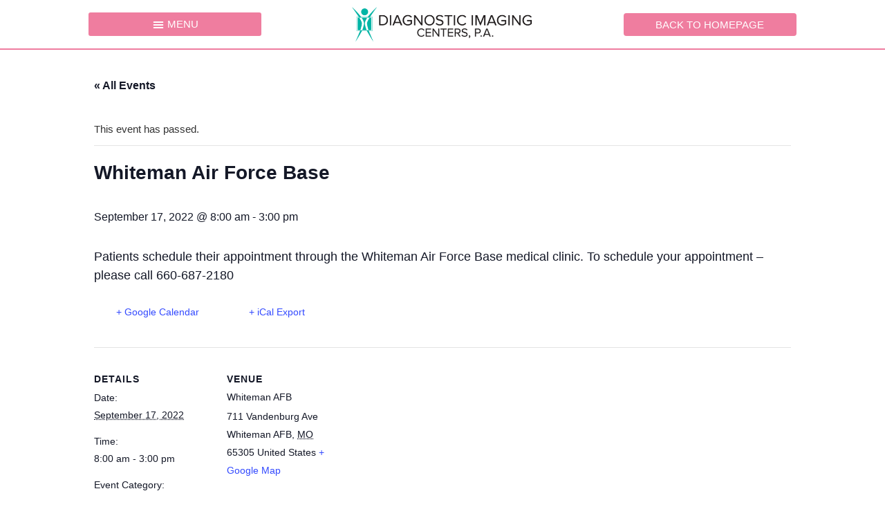

--- FILE ---
content_type: text/html; charset=UTF-8
request_url: https://mobile3dkc.com/event/whiteman-air-force-base-3/
body_size: 13446
content:
<!doctype html>
<html lang="en-US">
<head>
	<meta charset="UTF-8">
	<meta name="viewport" content="width=device-width, initial-scale=1">
	<link rel="profile" href="https://gmpg.org/xfn/11">
	<title>Whiteman Air Force Base &#8211; Mobile 3D Mammography</title>
<link rel='stylesheet' id='tribe-common-skeleton-style-css' href='https://mobile3dkc.com/wp-content/plugins/the-events-calendar/common/src/resources/css/common-skeleton.min.css?ver=4.13.3' media='all'/>
<link rel='stylesheet' id='tribe-events-views-v2-bootstrap-datepicker-styles-css' href='https://mobile3dkc.com/wp-content/plugins/the-events-calendar/vendor/bootstrap-datepicker/css/bootstrap-datepicker.standalone.min.css?ver=5.7.0' media='all'/>
<link rel='stylesheet' id='tribe-tooltipster-css-css' href='https://mobile3dkc.com/wp-content/plugins/the-events-calendar/common/vendor/tooltipster/tooltipster.bundle.min.css?ver=4.13.3' media='all'/>
<link rel='stylesheet' id='tribe-events-views-v2-skeleton-css' href='https://mobile3dkc.com/wp-content/plugins/the-events-calendar/src/resources/css/views-skeleton.min.css?ver=5.7.0' media='all'/>
<link rel='stylesheet' id='tribe-common-full-style-css' href='https://mobile3dkc.com/wp-content/plugins/the-events-calendar/common/src/resources/css/common-full.min.css?ver=4.13.3' media='all'/>
<link rel='stylesheet' id='tribe-events-views-v2-full-css' href='https://mobile3dkc.com/wp-content/plugins/the-events-calendar/src/resources/css/views-full.min.css?ver=5.7.0' media='all'/>
<meta name='robots' content='max-image-preview:large'/>
<link rel="alternate" type="text/calendar" title="Mobile 3D Mammography &raquo; iCal Feed" href="https://mobile3dkc.com/events/?ical=1"/>
<link rel="alternate" title="oEmbed (JSON)" type="application/json+oembed" href="https://mobile3dkc.com/wp-json/oembed/1.0/embed?url=https%3A%2F%2Fmobile3dkc.com%2Fevent%2Fwhiteman-air-force-base-3%2F"/>
<link rel="alternate" title="oEmbed (XML)" type="text/xml+oembed" href="https://mobile3dkc.com/wp-json/oembed/1.0/embed?url=https%3A%2F%2Fmobile3dkc.com%2Fevent%2Fwhiteman-air-force-base-3%2F&#038;format=xml"/>
<style id='wp-img-auto-sizes-contain-inline-css'>img:is([sizes=auto i],[sizes^="auto," i]){contain-intrinsic-size:3000px 1500px}</style>
<link rel='stylesheet' id='tribe-events-v2-single-skeleton-css' href='https://mobile3dkc.com/wp-content/plugins/the-events-calendar/src/resources/css/tribe-events-single-skeleton.min.css?ver=5.7.0' media='all'/>
<link rel='stylesheet' id='tribe-events-v2-single-skeleton-full-css' href='https://mobile3dkc.com/wp-content/plugins/the-events-calendar/src/resources/css/tribe-events-single-full.min.css?ver=5.7.0' media='all'/>
<style id='wp-emoji-styles-inline-css'>img.wp-smiley,img.emoji{display:inline!important;border:none!important;box-shadow:none!important;height:1em!important;width:1em!important;margin:0 .07em!important;vertical-align:-.1em!important;background:none!important;padding:0!important}</style>
<link rel='stylesheet' id='wp-block-library-css' href='https://mobile3dkc.com/wp-includes/css/dist/block-library/style.min.css?ver=6.9' media='all'/>
<style id='global-styles-inline-css'>:root{--wp--preset--aspect-ratio--square:1;--wp--preset--aspect-ratio--4-3: 4/3;--wp--preset--aspect-ratio--3-4: 3/4;--wp--preset--aspect-ratio--3-2: 3/2;--wp--preset--aspect-ratio--2-3: 2/3;--wp--preset--aspect-ratio--16-9: 16/9;--wp--preset--aspect-ratio--9-16: 9/16;--wp--preset--color--black:#000;--wp--preset--color--cyan-bluish-gray:#abb8c3;--wp--preset--color--white:#fff;--wp--preset--color--pale-pink:#f78da7;--wp--preset--color--vivid-red:#cf2e2e;--wp--preset--color--luminous-vivid-orange:#ff6900;--wp--preset--color--luminous-vivid-amber:#fcb900;--wp--preset--color--light-green-cyan:#7bdcb5;--wp--preset--color--vivid-green-cyan:#00d084;--wp--preset--color--pale-cyan-blue:#8ed1fc;--wp--preset--color--vivid-cyan-blue:#0693e3;--wp--preset--color--vivid-purple:#9b51e0;--wp--preset--gradient--vivid-cyan-blue-to-vivid-purple:linear-gradient(135deg,#0693e3 0%,#9b51e0 100%);--wp--preset--gradient--light-green-cyan-to-vivid-green-cyan:linear-gradient(135deg,#7adcb4 0%,#00d082 100%);--wp--preset--gradient--luminous-vivid-amber-to-luminous-vivid-orange:linear-gradient(135deg,#fcb900 0%,#ff6900 100%);--wp--preset--gradient--luminous-vivid-orange-to-vivid-red:linear-gradient(135deg,#ff6900 0%,#cf2e2e 100%);--wp--preset--gradient--very-light-gray-to-cyan-bluish-gray:linear-gradient(135deg,#eee 0%,#a9b8c3 100%);--wp--preset--gradient--cool-to-warm-spectrum:linear-gradient(135deg,#4aeadc 0%,#9778d1 20%,#cf2aba 40%,#ee2c82 60%,#fb6962 80%,#fef84c 100%);--wp--preset--gradient--blush-light-purple:linear-gradient(135deg,#ffceec 0%,#9896f0 100%);--wp--preset--gradient--blush-bordeaux:linear-gradient(135deg,#fecda5 0%,#fe2d2d 50%,#6b003e 100%);--wp--preset--gradient--luminous-dusk:linear-gradient(135deg,#ffcb70 0%,#c751c0 50%,#4158d0 100%);--wp--preset--gradient--pale-ocean:linear-gradient(135deg,#fff5cb 0%,#b6e3d4 50%,#33a7b5 100%);--wp--preset--gradient--electric-grass:linear-gradient(135deg,#caf880 0%,#71ce7e 100%);--wp--preset--gradient--midnight:linear-gradient(135deg,#020381 0%,#2874fc 100%);--wp--preset--font-size--small:13px;--wp--preset--font-size--medium:20px;--wp--preset--font-size--large:36px;--wp--preset--font-size--x-large:42px;--wp--preset--spacing--20:.44rem;--wp--preset--spacing--30:.67rem;--wp--preset--spacing--40:1rem;--wp--preset--spacing--50:1.5rem;--wp--preset--spacing--60:2.25rem;--wp--preset--spacing--70:3.38rem;--wp--preset--spacing--80:5.06rem;--wp--preset--shadow--natural:6px 6px 9px rgba(0,0,0,.2);--wp--preset--shadow--deep:12px 12px 50px rgba(0,0,0,.4);--wp--preset--shadow--sharp:6px 6px 0 rgba(0,0,0,.2);--wp--preset--shadow--outlined:6px 6px 0 -3px #fff , 6px 6px #000;--wp--preset--shadow--crisp:6px 6px 0 #000}:where(.is-layout-flex){gap:.5em}:where(.is-layout-grid){gap:.5em}body .is-layout-flex{display:flex}.is-layout-flex{flex-wrap:wrap;align-items:center}.is-layout-flex > :is(*, div){margin:0}body .is-layout-grid{display:grid}.is-layout-grid > :is(*, div){margin:0}:where(.wp-block-columns.is-layout-flex){gap:2em}:where(.wp-block-columns.is-layout-grid){gap:2em}:where(.wp-block-post-template.is-layout-flex){gap:1.25em}:where(.wp-block-post-template.is-layout-grid){gap:1.25em}.has-black-color{color:var(--wp--preset--color--black)!important}.has-cyan-bluish-gray-color{color:var(--wp--preset--color--cyan-bluish-gray)!important}.has-white-color{color:var(--wp--preset--color--white)!important}.has-pale-pink-color{color:var(--wp--preset--color--pale-pink)!important}.has-vivid-red-color{color:var(--wp--preset--color--vivid-red)!important}.has-luminous-vivid-orange-color{color:var(--wp--preset--color--luminous-vivid-orange)!important}.has-luminous-vivid-amber-color{color:var(--wp--preset--color--luminous-vivid-amber)!important}.has-light-green-cyan-color{color:var(--wp--preset--color--light-green-cyan)!important}.has-vivid-green-cyan-color{color:var(--wp--preset--color--vivid-green-cyan)!important}.has-pale-cyan-blue-color{color:var(--wp--preset--color--pale-cyan-blue)!important}.has-vivid-cyan-blue-color{color:var(--wp--preset--color--vivid-cyan-blue)!important}.has-vivid-purple-color{color:var(--wp--preset--color--vivid-purple)!important}.has-black-background-color{background-color:var(--wp--preset--color--black)!important}.has-cyan-bluish-gray-background-color{background-color:var(--wp--preset--color--cyan-bluish-gray)!important}.has-white-background-color{background-color:var(--wp--preset--color--white)!important}.has-pale-pink-background-color{background-color:var(--wp--preset--color--pale-pink)!important}.has-vivid-red-background-color{background-color:var(--wp--preset--color--vivid-red)!important}.has-luminous-vivid-orange-background-color{background-color:var(--wp--preset--color--luminous-vivid-orange)!important}.has-luminous-vivid-amber-background-color{background-color:var(--wp--preset--color--luminous-vivid-amber)!important}.has-light-green-cyan-background-color{background-color:var(--wp--preset--color--light-green-cyan)!important}.has-vivid-green-cyan-background-color{background-color:var(--wp--preset--color--vivid-green-cyan)!important}.has-pale-cyan-blue-background-color{background-color:var(--wp--preset--color--pale-cyan-blue)!important}.has-vivid-cyan-blue-background-color{background-color:var(--wp--preset--color--vivid-cyan-blue)!important}.has-vivid-purple-background-color{background-color:var(--wp--preset--color--vivid-purple)!important}.has-black-border-color{border-color:var(--wp--preset--color--black)!important}.has-cyan-bluish-gray-border-color{border-color:var(--wp--preset--color--cyan-bluish-gray)!important}.has-white-border-color{border-color:var(--wp--preset--color--white)!important}.has-pale-pink-border-color{border-color:var(--wp--preset--color--pale-pink)!important}.has-vivid-red-border-color{border-color:var(--wp--preset--color--vivid-red)!important}.has-luminous-vivid-orange-border-color{border-color:var(--wp--preset--color--luminous-vivid-orange)!important}.has-luminous-vivid-amber-border-color{border-color:var(--wp--preset--color--luminous-vivid-amber)!important}.has-light-green-cyan-border-color{border-color:var(--wp--preset--color--light-green-cyan)!important}.has-vivid-green-cyan-border-color{border-color:var(--wp--preset--color--vivid-green-cyan)!important}.has-pale-cyan-blue-border-color{border-color:var(--wp--preset--color--pale-cyan-blue)!important}.has-vivid-cyan-blue-border-color{border-color:var(--wp--preset--color--vivid-cyan-blue)!important}.has-vivid-purple-border-color{border-color:var(--wp--preset--color--vivid-purple)!important}.has-vivid-cyan-blue-to-vivid-purple-gradient-background{background:var(--wp--preset--gradient--vivid-cyan-blue-to-vivid-purple)!important}.has-light-green-cyan-to-vivid-green-cyan-gradient-background{background:var(--wp--preset--gradient--light-green-cyan-to-vivid-green-cyan)!important}.has-luminous-vivid-amber-to-luminous-vivid-orange-gradient-background{background:var(--wp--preset--gradient--luminous-vivid-amber-to-luminous-vivid-orange)!important}.has-luminous-vivid-orange-to-vivid-red-gradient-background{background:var(--wp--preset--gradient--luminous-vivid-orange-to-vivid-red)!important}.has-very-light-gray-to-cyan-bluish-gray-gradient-background{background:var(--wp--preset--gradient--very-light-gray-to-cyan-bluish-gray)!important}.has-cool-to-warm-spectrum-gradient-background{background:var(--wp--preset--gradient--cool-to-warm-spectrum)!important}.has-blush-light-purple-gradient-background{background:var(--wp--preset--gradient--blush-light-purple)!important}.has-blush-bordeaux-gradient-background{background:var(--wp--preset--gradient--blush-bordeaux)!important}.has-luminous-dusk-gradient-background{background:var(--wp--preset--gradient--luminous-dusk)!important}.has-pale-ocean-gradient-background{background:var(--wp--preset--gradient--pale-ocean)!important}.has-electric-grass-gradient-background{background:var(--wp--preset--gradient--electric-grass)!important}.has-midnight-gradient-background{background:var(--wp--preset--gradient--midnight)!important}.has-small-font-size{font-size:var(--wp--preset--font-size--small)!important}.has-medium-font-size{font-size:var(--wp--preset--font-size--medium)!important}.has-large-font-size{font-size:var(--wp--preset--font-size--large)!important}.has-x-large-font-size{font-size:var(--wp--preset--font-size--x-large)!important}</style>

<style id='classic-theme-styles-inline-css'>.wp-block-button__link{color:#fff;background-color:#32373c;border-radius:9999px;box-shadow:none;text-decoration:none;padding:calc(.667em + 2px) calc(1.333em + 2px);font-size:1.125em}.wp-block-file__button{background:#32373c;color:#fff;text-decoration:none}</style>
<link rel='stylesheet' id='hello-elementor-css' href='https://mobile3dkc.com/wp-content/themes/hello-elementor/style.min.css?ver=3.1.1' media='all'/>
<link rel='stylesheet' id='hello-elementor-theme-style-css' href='https://mobile3dkc.com/wp-content/themes/hello-elementor/theme.min.css?ver=3.1.1' media='all'/>
<link rel='stylesheet' id='hello-elementor-header-footer-css' href='https://mobile3dkc.com/wp-content/themes/hello-elementor/header-footer.min.css?ver=3.1.1' media='all'/>
<link rel='stylesheet' id='elementor-icons-css' href='https://mobile3dkc.com/wp-content/plugins/elementor/assets/lib/eicons/css/elementor-icons.min.css?ver=5.30.0' media='all'/>
<link rel='stylesheet' id='elementor-frontend-css' href='https://mobile3dkc.com/wp-content/plugins/elementor/assets/css/frontend.min.css?ver=3.23.4' media='all'/>
<link rel='stylesheet' id='swiper-css' href='https://mobile3dkc.com/wp-content/plugins/elementor/assets/lib/swiper/v8/css/swiper.min.css?ver=8.4.5' media='all'/>
<link rel='stylesheet' id='elementor-post-20-css' href='https://mobile3dkc.com/wp-content/uploads/elementor/css/post-20.css?ver=1724276467' media='all'/>
<link rel='stylesheet' id='elementor-pro-css' href='https://mobile3dkc.com/wp-content/plugins/elementor-pro/assets/css/frontend.min.css?ver=3.23.2' media='all'/>
<link rel='stylesheet' id='elementor-post-19-css' href='https://mobile3dkc.com/wp-content/uploads/elementor/css/post-19.css?ver=1724276467' media='all'/>
<link rel='stylesheet' id='elementor-post-52-css' href='https://mobile3dkc.com/wp-content/uploads/elementor/css/post-52.css?ver=1724276467' media='all'/>
<link rel='stylesheet' id='mobile3dkc-css' href='https://mobile3dkc.com/wp-content/themes/mobile3dkc-theme/style.css?ver=1769046039' media='all'/>
<link rel='stylesheet' id='elementor-icons-shared-0-css' href='https://mobile3dkc.com/wp-content/plugins/elementor/assets/lib/font-awesome/css/fontawesome.min.css?ver=5.15.3' media='all'/>
<link rel='stylesheet' id='elementor-icons-fa-brands-css' href='https://mobile3dkc.com/wp-content/plugins/elementor/assets/lib/font-awesome/css/brands.min.css?ver=5.15.3' media='all'/>
<script src="https://mobile3dkc.com/wp-includes/js/jquery/jquery.min.js?ver=3.7.1" id="jquery-core-js"></script>
<script src="https://mobile3dkc.com/wp-includes/js/jquery/jquery-migrate.min.js?ver=3.4.1" id="jquery-migrate-js"></script>
<script src="https://mobile3dkc.com/wp-content/plugins/the-events-calendar/common/src/resources/js/tribe-common.min.js?ver=4.13.3" id="tribe-common-js"></script>
<script src="https://mobile3dkc.com/wp-content/plugins/the-events-calendar/src/resources/js/views/breakpoints.js?ver=5.7.0" id="tribe-events-views-v2-breakpoints-js"></script>
<link rel="https://api.w.org/" href="https://mobile3dkc.com/wp-json/"/><meta name="generator" content="WordPress 6.9"/>
<link rel="canonical" href="https://mobile3dkc.com/event/whiteman-air-force-base-3/"/>
<link rel='shortlink' href='https://mobile3dkc.com/?p=1262'/>
<meta name="tec-api-version" content="v1"><meta name="tec-api-origin" content="https://mobile3dkc.com"><link rel="https://theeventscalendar.com/" href="https://mobile3dkc.com/wp-json/tribe/events/v1/events/1262"/><meta name="generator" content="Elementor 3.23.4; features: additional_custom_breakpoints, e_lazyload; settings: css_print_method-external, google_font-enabled, font_display-auto">
			<style>.e-con.e-parent:nth-of-type(n+4):not(.e-lazyloaded):not(.e-no-lazyload),
				.e-con.e-parent:nth-of-type(n+4):not(.e-lazyloaded):not(.e-no-lazyload) * {background-image:none!important}@media screen and (max-height:1024px){.e-con.e-parent:nth-of-type(n+3):not(.e-lazyloaded):not(.e-no-lazyload),
					.e-con.e-parent:nth-of-type(n+3):not(.e-lazyloaded):not(.e-no-lazyload) * {background-image:none!important}}@media screen and (max-height:640px){.e-con.e-parent:nth-of-type(n+2):not(.e-lazyloaded):not(.e-no-lazyload),
					.e-con.e-parent:nth-of-type(n+2):not(.e-lazyloaded):not(.e-no-lazyload) * {background-image:none!important}}</style>
			<script type="application/ld+json">
[{"@context":"http://schema.org","@type":"Event","name":"Whiteman Air Force Base","description":"&lt;p&gt;Patients schedule their appointment through the Whiteman Air Force Base medical clinic. To schedule your appointment - please call 660-687-2180&lt;/p&gt;\\n","url":"https://mobile3dkc.com/event/whiteman-air-force-base-3/","startDate":"2022-09-17T08:00:00-05:00","endDate":"2022-09-17T15:00:00-05:00","location":{"@type":"Place","name":"Whiteman AFB","description":"","url":"","address":{"@type":"PostalAddress","streetAddress":"711 Vandenburg Ave","addressLocality":"Whiteman AFB","addressRegion":"MO","postalCode":"65305","addressCountry":"United States"},"telephone":"","sameAs":""},"performer":"Organization"}]
</script><link rel="icon" href="https://mobile3dkc.com/wp-content/uploads/2021/04/favicon-150x150.png" sizes="32x32"/>
<link rel="icon" href="https://mobile3dkc.com/wp-content/uploads/2021/04/favicon-300x300.png" sizes="192x192"/>
<link rel="apple-touch-icon" href="https://mobile3dkc.com/wp-content/uploads/2021/04/favicon-300x300.png"/>
<meta name="msapplication-TileImage" content="https://mobile3dkc.com/wp-content/uploads/2021/04/favicon-300x300.png"/>
<style id="wpforms-css-vars-root">:root{--wpforms-field-border-radius:3px;--wpforms-field-border-style:solid;--wpforms-field-border-size:1px;--wpforms-field-background-color:#fff;--wpforms-field-border-color:rgba(0,0,0,.25);--wpforms-field-border-color-spare:rgba(0,0,0,.25);--wpforms-field-text-color:rgba(0,0,0,.7);--wpforms-field-menu-color:#fff;--wpforms-label-color:rgba(0,0,0,.85);--wpforms-label-sublabel-color:rgba(0,0,0,.55);--wpforms-label-error-color:#d63637;--wpforms-button-border-radius:3px;--wpforms-button-border-style:none;--wpforms-button-border-size:1px;--wpforms-button-background-color:#066aab;--wpforms-button-border-color:#066aab;--wpforms-button-text-color:#fff;--wpforms-page-break-color:#066aab;--wpforms-background-image:none;--wpforms-background-position:center center;--wpforms-background-repeat:no-repeat;--wpforms-background-size:cover;--wpforms-background-width:100px;--wpforms-background-height:100px;--wpforms-background-color:rgba(0,0,0,0);--wpforms-background-url:none;--wpforms-container-padding:0;--wpforms-container-border-style:none;--wpforms-container-border-width:1px;--wpforms-container-border-color:#000;--wpforms-container-border-radius:3px;--wpforms-field-size-input-height:43px;--wpforms-field-size-input-spacing:15px;--wpforms-field-size-font-size:16px;--wpforms-field-size-line-height:19px;--wpforms-field-size-padding-h:14px;--wpforms-field-size-checkbox-size:16px;--wpforms-field-size-sublabel-spacing:5px;--wpforms-field-size-icon-size:1;--wpforms-label-size-font-size:16px;--wpforms-label-size-line-height:19px;--wpforms-label-size-sublabel-font-size:14px;--wpforms-label-size-sublabel-line-height:17px;--wpforms-button-size-font-size:17px;--wpforms-button-size-height:41px;--wpforms-button-size-padding-h:15px;--wpforms-button-size-margin-top:10px;--wpforms-container-shadow-size-box-shadow:none}</style></head>
<body class="wp-singular tribe_events-template-default single single-tribe_events postid-1262 wp-custom-logo wp-theme-hello-elementor wp-child-theme-mobile3dkc-theme tribe-events-page-template tribe-no-js tribe-filter-live elementor-default elementor-kit-20">


<a class="skip-link screen-reader-text" href="#content">Skip to content</a>

		<div data-elementor-type="header" data-elementor-id="19" class="elementor elementor-19 elementor-location-header" data-elementor-post-type="elementor_library">
					<section class="elementor-section elementor-top-section elementor-element elementor-element-8b315f4 elementor-section-content-middle elementor-section-boxed elementor-section-height-default elementor-section-height-default" data-id="8b315f4" data-element_type="section" id="masthead" data-settings="{&quot;background_background&quot;:&quot;classic&quot;,&quot;sticky&quot;:&quot;top&quot;,&quot;sticky_on&quot;:[&quot;desktop&quot;,&quot;tablet&quot;],&quot;sticky_effects_offset&quot;:1,&quot;sticky_offset&quot;:0}">
						<div class="elementor-container elementor-column-gap-default">
					<div class="elementor-column elementor-col-33 elementor-top-column elementor-element elementor-element-2bc47e2" data-id="2bc47e2" data-element_type="column">
			<div class="elementor-widget-wrap elementor-element-populated">
						<div class="elementor-element elementor-element-1e6fc67 elementor-nav-menu__text-align-aside elementor-nav-menu--toggle elementor-nav-menu--burger elementor-widget elementor-widget-nav-menu" data-id="1e6fc67" data-element_type="widget" id="main-nav" data-settings="{&quot;layout&quot;:&quot;dropdown&quot;,&quot;submenu_icon&quot;:{&quot;value&quot;:&quot;&lt;i class=\&quot;\&quot;&gt;&lt;\/i&gt;&quot;,&quot;library&quot;:&quot;&quot;},&quot;toggle&quot;:&quot;burger&quot;}" data-widget_type="nav-menu.default">
				<div class="elementor-widget-container">
					<div class="elementor-menu-toggle" role="button" tabindex="0" aria-label="Menu Toggle" aria-expanded="false">
			<i aria-hidden="true" role="presentation" class="elementor-menu-toggle__icon--open eicon-menu-bar"></i><i aria-hidden="true" role="presentation" class="elementor-menu-toggle__icon--close eicon-close"></i>			<span class="elementor-screen-only">Menu</span>
		</div>
					<nav class="elementor-nav-menu--dropdown elementor-nav-menu__container" aria-hidden="true">
				<ul id="menu-2-1e6fc67" class="elementor-nav-menu"><li class="menu-item menu-item-type-post_type menu-item-object-page menu-item-33"><a href="https://mobile3dkc.com/book-the-mobile-coach/" class="elementor-item" tabindex="-1">Book the Mobile Coach</a></li>
<li class="menu-item menu-item-type-post_type menu-item-object-page menu-item-34"><a href="https://mobile3dkc.com/schedule-your-mammogram/" class="elementor-item" tabindex="-1">Schedule Your Mammogram</a></li>
<li class="menu-item menu-item-type-post_type menu-item-object-page menu-item-35"><a href="https://mobile3dkc.com/calendar/" class="elementor-item" tabindex="-1">Check Our Calendar</a></li>
<li class="menu-item menu-item-type-post_type menu-item-object-page menu-item-36"><a href="https://mobile3dkc.com/faqs-and-forms/" class="elementor-item" tabindex="-1">View FAQs and Forms</a></li>
<li class="menu-item menu-item-type-post_type menu-item-object-page menu-item-37"><a href="https://mobile3dkc.com/see-more-of-us/" class="elementor-item" tabindex="-1">See More of Us!</a></li>
</ul>			</nav>
				</div>
				</div>
					</div>
		</div>
				<div class="elementor-column elementor-col-33 elementor-top-column elementor-element elementor-element-2fc41b1" data-id="2fc41b1" data-element_type="column">
			<div class="elementor-widget-wrap elementor-element-populated">
						<div class="elementor-element elementor-element-b979a92 elementor-widget elementor-widget-theme-site-logo elementor-widget-image" data-id="b979a92" data-element_type="widget" data-widget_type="theme-site-logo.default">
				<div class="elementor-widget-container">
									<a href="https://mobile3dkc.com">
			<img width="518" height="94" src="https://mobile3dkc.com/wp-content/uploads/2021/04/Diagnostic-Imaging.png" class="attachment-full size-full wp-image-25" alt="Diagnostic Imaging Centers PA logo" srcset="https://mobile3dkc.com/wp-content/uploads/2021/04/Diagnostic-Imaging.png 518w, https://mobile3dkc.com/wp-content/uploads/2021/04/Diagnostic-Imaging-300x54.png 300w" sizes="(max-width: 518px) 100vw, 518px"/>				</a>
									</div>
				</div>
					</div>
		</div>
				<div class="elementor-column elementor-col-33 elementor-top-column elementor-element elementor-element-6ce79cd" data-id="6ce79cd" data-element_type="column">
			<div class="elementor-widget-wrap elementor-element-populated">
						<div class="elementor-element elementor-element-a70ef64 elementor-align-center elementor-widget elementor-widget-button" data-id="a70ef64" data-element_type="widget" data-widget_type="button.default">
				<div class="elementor-widget-container">
					<div class="elementor-button-wrapper">
			<a class="elementor-button elementor-button-link elementor-size-sm" href="https://www.dic-kc.com/">
						<span class="elementor-button-content-wrapper">
									<span class="elementor-button-text">Back to Homepage</span>
					</span>
					</a>
		</div>
				</div>
				</div>
					</div>
		</div>
					</div>
		</section>
				</div>
		<main id="tribe-events-pg-template" class="tribe-events-pg-template"><div class="tribe-events-before-html"></div><span class="tribe-events-ajax-loading"><img class="tribe-events-spinner-medium" src="https://mobile3dkc.com/wp-content/plugins/the-events-calendar/src/resources/images/tribe-loading.gif" alt="Loading Events"/></span>
<div id="tribe-events-content" class="tribe-events-single">

	<p class="tribe-events-back">
		<a href="https://mobile3dkc.com/calendar/"> &laquo; All Events</a>
	</p>

	<!-- Notices -->
	<div class="tribe-events-notices"><ul><li>This event has passed.</li></ul></div>
	<h1 class="tribe-events-single-event-title">Whiteman Air Force Base</h1>
	<div class="tribe-events-schedule tribe-clearfix">
		<h2><span class="tribe-event-date-start">September 17, 2022 @ 8:00 am</span> - <span class="tribe-event-time">3:00 pm</span></h2>			</div>

	<!-- Event header -->
	<div id="tribe-events-header" data-title="Whiteman Air Force Base &#8211; Mobile 3D Mammography" data-viewtitle="Whiteman Air Force Base">
		<!-- Navigation -->
		<nav class="tribe-events-nav-pagination" aria-label="Event Navigation">
			<ul class="tribe-events-sub-nav">
				<li class="tribe-events-nav-previous"><a href="https://mobile3dkc.com/event/cerner-private-8/"><span>&laquo;</span> Cerner (private)</a></li>
				<li class="tribe-events-nav-next"><a href="https://mobile3dkc.com/event/baldwin-city-recreation/">Baldwin City Recreation <span>&raquo;</span></a></li>
			</ul>
			<!-- .tribe-events-sub-nav -->
		</nav>
	</div>
	<!-- #tribe-events-header -->

			<div id="post-1262" class="post-1262 tribe_events type-tribe_events status-publish hentry tribe_events_cat-public cat_public">
			<!-- Event featured image, but exclude link -->
			
			<!-- Event content -->
						<div class="tribe-events-single-event-description tribe-events-content">
				<p>Patients schedule their appointment through the Whiteman Air Force Base medical clinic. To schedule your appointment &#8211; please call 660-687-2180</p>
			</div>
			<!-- .tribe-events-single-event-description -->
			<div class="tribe-events-cal-links"><a class="tribe-events-gcal tribe-events-button" href="https://www.google.com/calendar/event?action=TEMPLATE&#038;text=Whiteman+Air+Force+Base&#038;dates=20220917T080000/20220917T150000&#038;details=Patients+schedule+their+appointment+through+the+Whiteman+Air+Force+Base+medical+clinic.+To+schedule+your+appointment+%26%238211%3B+please+call+660-687-2180+%0A&#038;location=Whiteman+AFB%2C+711+Vandenburg+Ave%2C+Whiteman+AFB%2C+MO%2C+65305%2C+United+States&#038;trp=false&#038;sprop=website:https://mobile3dkc.com&#038;ctz=America%2FChicago" title="Add to Google Calendar">+ Google Calendar</a><a class="tribe-events-ical tribe-events-button" href="https://mobile3dkc.com/event/whiteman-air-force-base-3/?ical=1" title="Download .ics file">+ iCal Export</a></div><!-- .tribe-events-cal-links -->
			<!-- Event meta -->
						
	<div class="tribe-events-single-section tribe-events-event-meta primary tribe-clearfix">


<div class="tribe-events-meta-group tribe-events-meta-group-details">
	<h2 class="tribe-events-single-section-title"> Details </h2>
	<dl>

		
			<dt class="tribe-events-start-date-label"> Date: </dt>
			<dd>
				<abbr class="tribe-events-abbr tribe-events-start-date published dtstart" title="2022-09-17"> September 17, 2022 </abbr>
			</dd>

			<dt class="tribe-events-start-time-label"> Time: </dt>
			<dd>
				<div class="tribe-events-abbr tribe-events-start-time published dtstart" title="2022-09-17">
					8:00 am - 3:00 pm									</div>
			</dd>

		
		
		<dt class="tribe-events-event-categories-label">Event Category:</dt> <dd class="tribe-events-event-categories"><a href="https://mobile3dkc.com/events/category/public/" rel="tag">Public</a></dd>
		
		
			</dl>
</div>

<div class="tribe-events-meta-group tribe-events-meta-group-venue">
	<h2 class="tribe-events-single-section-title"> Venue </h2>
	<dl>
		
		<dd class="tribe-venue"> Whiteman AFB </dd>

					<dd class="tribe-venue-location">
				<address class="tribe-events-address">
					<span class="tribe-address">

<span class="tribe-street-address">711 Vandenburg Ave</span>
	
		<br>
		<span class="tribe-locality">Whiteman AFB</span><span class="tribe-delimiter">,</span>

	<abbr class="tribe-region tribe-events-abbr" title="Missouri">MO</abbr>

	<span class="tribe-postal-code">65305</span>

	<span class="tribe-country-name">United States</span>

</span>

											<a class="tribe-events-gmap" href="https://maps.google.com/maps?f=q&#038;source=s_q&#038;hl=en&#038;geocode=&#038;q=711+Vandenburg+Ave+Whiteman+AFB+MO+65305+United+States" title="Click to view a Google Map" target="_blank" rel="noreferrer noopener">+ Google Map</a>									</address>
			</dd>
		
		
		
			</dl>
</div>
<div class="tribe-events-meta-group tribe-events-meta-group-gmap">
<div class="tribe-events-venue-map">
	<div id="tribe-events-gmap-0" style="height: 350px; width: 100%" aria-hidden="true"></div><!-- #tribe-events-gmap- -->
</div>
</div>
	</div>


					</div> <!-- #post-x -->
			


</div><!-- #tribe-events-content --><div class="tribe-events-after-html"><h3>To schedule an appointment:</h3>
<p><strong>Call 913.344.9989 (KS) or 816.444.9989 (MO)</strong></p>
</div>
<!--
This calendar is powered by The Events Calendar.
http://evnt.is/18wn
-->
</main>		<div data-elementor-type="footer" data-elementor-id="52" class="elementor elementor-52 elementor-location-footer" data-elementor-post-type="elementor_library">
					<section class="elementor-section elementor-top-section elementor-element elementor-element-41d2e24 elementor-section-full_width elementor-section-height-default elementor-section-height-default" data-id="41d2e24" data-element_type="section">
						<div class="elementor-container elementor-column-gap-no">
					<div class="elementor-column elementor-col-100 elementor-top-column elementor-element elementor-element-73d3e07" data-id="73d3e07" data-element_type="column">
			<div class="elementor-widget-wrap elementor-element-populated">
						<div class="elementor-element elementor-element-212a6b7 elementor-widget elementor-widget-image" data-id="212a6b7" data-element_type="widget" data-widget_type="image.default">
				<div class="elementor-widget-container">
													<img fetchpriority="high" width="1480" height="282" src="https://mobile3dkc.com/wp-content/uploads/2021/04/PageFooterFull.jpg" class="attachment-full size-full wp-image-38" alt="KC Skyline with breast cancer ribbon over it" srcset="https://mobile3dkc.com/wp-content/uploads/2021/04/PageFooterFull.jpg 1480w, https://mobile3dkc.com/wp-content/uploads/2021/04/PageFooterFull-300x57.jpg 300w, https://mobile3dkc.com/wp-content/uploads/2021/04/PageFooterFull-1024x195.jpg 1024w, https://mobile3dkc.com/wp-content/uploads/2021/04/PageFooterFull-768x146.jpg 768w" sizes="(max-width: 1480px) 100vw, 1480px"/>													</div>
				</div>
					</div>
		</div>
					</div>
		</section>
				<section class="elementor-section elementor-top-section elementor-element elementor-element-b4a32f3 footer elementor-section-boxed elementor-section-height-default elementor-section-height-default" data-id="b4a32f3" data-element_type="section" data-settings="{&quot;background_background&quot;:&quot;classic&quot;}">
						<div class="elementor-container elementor-column-gap-default">
					<div class="elementor-column elementor-col-50 elementor-top-column elementor-element elementor-element-692158b" data-id="692158b" data-element_type="column">
			<div class="elementor-widget-wrap elementor-element-populated">
						<div class="elementor-element elementor-element-a1b6846 elementor-widget elementor-widget-text-editor" data-id="a1b6846" data-element_type="widget" data-widget_type="text-editor.default">
				<div class="elementor-widget-container">
							<h3><span style="color: #00b6a6;">CONTACT</span></h3><p>For more information about the mobile coach or to book the mobile coach for your organization, contact:</p><p style="margin-top: 25px;"><span class="blackjack" style="font-size: 1.444rem;">Abbie Sanderson</span><br/>Mobile Mammography Community Events Supervisor<br/><a href="/cdn-cgi/l/email-protection#db9aa8bab5bfbea9a8b4b59bbfb2b8f6b0b8f5b8b4b6" target="_blank" rel="noopener"><span class="__cf_email__" data-cfemail="0a4b796b646e6f787965644a6e636927616924696567">[email&#160;protected]</span></a></p>						</div>
				</div>
					</div>
		</div>
				<div class="elementor-column elementor-col-50 elementor-top-column elementor-element elementor-element-0ba759a" data-id="0ba759a" data-element_type="column">
			<div class="elementor-widget-wrap elementor-element-populated">
						<div class="elementor-element elementor-element-a4aeee1 elementor-widget elementor-widget-text-editor" data-id="a4aeee1" data-element_type="widget" data-widget_type="text-editor.default">
				<div class="elementor-widget-container">
							<h3><span style="color: #00b6a6;">ABOUT</span></h3><p class="page-footer-text">Diagnostic Imaging Centers, P.A. is thrilled to provide Kansas City’s first mobile 3D mammography coach. Our mission is to detect breast cancer at its earliest and most treatable stage.</p><p class="page-footer-text">To learn more about Diagnostic Imaging Centers, please follow these links back to our parent site:</p><p class="page-footer-text"><a href="https://www.dic-kc.com/about-us" target="_blank" rel="noopener">All about Diagnostic Imaging Centers</a><br/><a href="https://www.dic-kc.com/our-radiologists/" target="_blank" rel="noopener">Meet our radiologists!</a><br/><a href="https://www.dic-kc.com/locations/" target="_blank" rel="noopener">Where are you?</a><br/><a href="https://www.dic-kc.com/imaging-exams/" target="_blank" rel="noopener">Other available exams?</a><br/><a href="https://www.dic-kc.com/news/" target="_blank" rel="noopener">Blogs!</a></p>						</div>
				</div>
					</div>
		</div>
					</div>
		</section>
				<section class="elementor-section elementor-top-section elementor-element elementor-element-8cb52a0 elementor-section-content-middle elementor-section-boxed elementor-section-height-default elementor-section-height-default" data-id="8cb52a0" data-element_type="section" data-settings="{&quot;background_background&quot;:&quot;classic&quot;}">
						<div class="elementor-container elementor-column-gap-default">
					<div class="elementor-column elementor-col-50 elementor-top-column elementor-element elementor-element-a03e009" data-id="a03e009" data-element_type="column">
			<div class="elementor-widget-wrap elementor-element-populated">
						<div class="elementor-element elementor-element-7e7c8c1 elementor-widget elementor-widget-text-editor" data-id="7e7c8c1" data-element_type="widget" data-widget_type="text-editor.default">
				<div class="elementor-widget-container">
							&copy; 2026 Diagnostic Imaging Centers. All rights reserved.						</div>
				</div>
					</div>
		</div>
				<div class="elementor-column elementor-col-50 elementor-top-column elementor-element elementor-element-6824828" data-id="6824828" data-element_type="column">
			<div class="elementor-widget-wrap elementor-element-populated">
						<div class="elementor-element elementor-element-6028c4d elementor-shape-circle e-grid-align-right e-grid-align-mobile-center elementor-grid-0 elementor-widget elementor-widget-social-icons" data-id="6028c4d" data-element_type="widget" data-widget_type="social-icons.default">
				<div class="elementor-widget-container">
					<div class="elementor-social-icons-wrapper elementor-grid">
							<span class="elementor-grid-item">
					<a class="elementor-icon elementor-social-icon elementor-social-icon-facebook-f elementor-repeater-item-a7d5ac0" href="https://www.facebook.com/DiagnosticImagingCenters/" target="_blank">
						<span class="elementor-screen-only">Facebook-f</span>
						<i class="fab fa-facebook-f"></i>					</a>
				</span>
							<span class="elementor-grid-item">
					<a class="elementor-icon elementor-social-icon elementor-social-icon-twitter elementor-repeater-item-d307282" href="https://twitter.com/dic_kc" target="_blank">
						<span class="elementor-screen-only">Twitter</span>
						<i class="fab fa-twitter"></i>					</a>
				</span>
					</div>
				</div>
				</div>
					</div>
		</div>
					</div>
		</section>
				</div>
		
<script data-cfasync="false" src="/cdn-cgi/scripts/5c5dd728/cloudflare-static/email-decode.min.js"></script><script type="speculationrules">
{"prefetch":[{"source":"document","where":{"and":[{"href_matches":"/*"},{"not":{"href_matches":["/wp-*.php","/wp-admin/*","/wp-content/uploads/*","/wp-content/*","/wp-content/plugins/*","/wp-content/themes/mobile3dkc-theme/*","/wp-content/themes/hello-elementor/*","/*\\?(.+)"]}},{"not":{"selector_matches":"a[rel~=\"nofollow\"]"}},{"not":{"selector_matches":".no-prefetch, .no-prefetch a"}}]},"eagerness":"conservative"}]}
</script>
<script>(function(){var s=document.createElement('script');e=!document.body?document.querySelector('head'):document.body;s.src='https://acsbapp.com/apps/app/dist/js/app.js';s.defer=true;s.onload=function(){acsbJS.init({statementLink:'',feedbackLink:'',footerHtml:'',hideMobile:false,hideTrigger:false,language:'en',position:'left',leadColor:'#146FF8',triggerColor:'#146FF8',triggerRadius:'50%',triggerPositionX:'left',triggerPositionY:'bottom',triggerIcon:'people',triggerSize:'medium',triggerOffsetX:20,triggerOffsetY:20,mobile:{triggerSize:'small',triggerPositionX:'left',triggerPositionY:'center',triggerOffsetX:0,triggerOffsetY:0,triggerRadius:'0'}});};e.appendChild(s);}());</script>		<script>(function(body){'use strict';body.className=body.className.replace(/\btribe-no-js\b/,'tribe-js');})(document.body);</script>
		<script>//<![CDATA[
var tribe_l10n_datatables={"aria":{"sort_ascending":": activate to sort column ascending","sort_descending":": activate to sort column descending"},"length_menu":"Show _MENU_ entries","empty_table":"No data available in table","info":"Showing _START_ to _END_ of _TOTAL_ entries","info_empty":"Showing 0 to 0 of 0 entries","info_filtered":"(filtered from _MAX_ total entries)","zero_records":"No matching records found","search":"Search:","all_selected_text":"All items on this page were selected. ","select_all_link":"Select all pages","clear_selection":"Clear Selection.","pagination":{"all":"All","next":"Next","previous":"Previous"},"select":{"rows":{"0":"","_":": Selected %d rows","1":": Selected 1 row"}},"datepicker":{"dayNames":["Sunday","Monday","Tuesday","Wednesday","Thursday","Friday","Saturday"],"dayNamesShort":["Sun","Mon","Tue","Wed","Thu","Fri","Sat"],"dayNamesMin":["S","M","T","W","T","F","S"],"monthNames":["January","February","March","April","May","June","July","August","September","October","November","December"],"monthNamesShort":["January","February","March","April","May","June","July","August","September","October","November","December"],"monthNamesMin":["Jan","Feb","Mar","Apr","May","Jun","Jul","Aug","Sep","Oct","Nov","Dec"],"nextText":"Next","prevText":"Prev","currentText":"Today","closeText":"Done","today":"Today","clear":"Clear"}};
//]]></script>			<script type='text/javascript'>
				const lazyloadRunObserver = () => {
					const lazyloadBackgrounds = document.querySelectorAll( `.e-con.e-parent:not(.e-lazyloaded)` );
					const lazyloadBackgroundObserver = new IntersectionObserver( ( entries ) => {
						entries.forEach( ( entry ) => {
							if ( entry.isIntersecting ) {
								let lazyloadBackground = entry.target;
								if( lazyloadBackground ) {
									lazyloadBackground.classList.add( 'e-lazyloaded' );
								}
								lazyloadBackgroundObserver.unobserve( entry.target );
							}
						});
					}, { rootMargin: '200px 0px 200px 0px' } );
					lazyloadBackgrounds.forEach( ( lazyloadBackground ) => {
						lazyloadBackgroundObserver.observe( lazyloadBackground );
					} );
				};
				const events = [
					'DOMContentLoaded',
					'elementor/lazyload/observe',
				];
				events.forEach( ( event ) => {
					document.addEventListener( event, lazyloadRunObserver );
				} );
			</script>
			<script src="https://mobile3dkc.com/wp-content/plugins/the-events-calendar/src/resources/js/views/viewport.js?ver=5.7.0" id="tribe-events-views-v2-viewport-js"></script>
<script src="https://mobile3dkc.com/wp-content/plugins/the-events-calendar/src/resources/js/views/accordion.js?ver=5.7.0" id="tribe-events-views-v2-accordion-js"></script>
<script src="https://mobile3dkc.com/wp-content/plugins/the-events-calendar/src/resources/js/views/month-mobile-events.js?ver=5.7.0" id="tribe-events-views-v2-month-mobile-events-js"></script>
<script src="https://mobile3dkc.com/wp-content/plugins/the-events-calendar/vendor/bootstrap-datepicker/js/bootstrap-datepicker.min.js?ver=5.7.0" id="tribe-events-views-v2-bootstrap-datepicker-js"></script>
<script src="https://mobile3dkc.com/wp-content/plugins/the-events-calendar/src/resources/js/views/view-selector.js?ver=5.7.0" id="tribe-events-views-v2-view-selector-js"></script>
<script src="https://mobile3dkc.com/wp-content/plugins/the-events-calendar/src/resources/js/views/navigation-scroll.js?ver=5.7.0" id="tribe-events-views-v2-navigation-scroll-js"></script>
<script src="https://mobile3dkc.com/wp-content/plugins/the-events-calendar/common/vendor/tooltipster/tooltipster.bundle.min.js?ver=4.13.3" id="tribe-tooltipster-js"></script>
<script src="https://mobile3dkc.com/wp-content/plugins/the-events-calendar/src/resources/js/views/tooltip.js?ver=5.7.0" id="tribe-events-views-v2-tooltip-js"></script>
<script src="https://mobile3dkc.com/wp-content/plugins/the-events-calendar/src/resources/js/views/month-grid.js?ver=5.7.0" id="tribe-events-views-v2-month-grid-js"></script>
<script src="https://mobile3dkc.com/wp-content/plugins/the-events-calendar/src/resources/js/views/events-bar.js?ver=5.7.0" id="tribe-events-views-v2-events-bar-js"></script>
<script src="https://mobile3dkc.com/wp-content/plugins/the-events-calendar/src/resources/js/views/events-bar-inputs.js?ver=5.7.0" id="tribe-events-views-v2-events-bar-inputs-js"></script>
<script src="https://mobile3dkc.com/wp-content/plugins/the-events-calendar/src/resources/js/views/datepicker.js?ver=5.7.0" id="tribe-events-views-v2-datepicker-js"></script>
<script src="https://mobile3dkc.com/wp-content/plugins/the-events-calendar/src/resources/js/views/multiday-events.js?ver=5.7.0" id="tribe-events-views-v2-multiday-events-js"></script>
<script src="https://mobile3dkc.com/wp-content/plugins/elementor-pro/assets/lib/sticky/jquery.sticky.min.js?ver=3.23.2" id="e-sticky-js"></script>
<script src="https://mobile3dkc.com/wp-content/plugins/elementor-pro/assets/lib/smartmenus/jquery.smartmenus.min.js?ver=1.2.1" id="smartmenus-js"></script>
<script src="https://maps.googleapis.com/maps/api/js?key=AIzaSyDNsicAsP6-VuGtAb1O9riI3oc_NOb7IOU&amp;ver=5.7.0" id="tribe-events-google-maps-js"></script>
<script id="tribe_events_embedded_map-js-extra">var tribeEventsSingleMap={"addresses":[{"address":"711 Vandenburg Ave Whiteman AFB MO 65305 United States ","title":"Whiteman AFB"}],"zoom":"12","pin_url":""};</script>
<script src="https://mobile3dkc.com/wp-content/plugins/the-events-calendar/src/resources/js/embedded-map.min.js?ver=5.7.0" id="tribe_events_embedded_map-js"></script>
<script src="https://mobile3dkc.com/wp-content/plugins/elementor-pro/assets/js/webpack-pro.runtime.min.js?ver=3.23.2" id="elementor-pro-webpack-runtime-js"></script>
<script src="https://mobile3dkc.com/wp-content/plugins/elementor/assets/js/webpack.runtime.min.js?ver=3.23.4" id="elementor-webpack-runtime-js"></script>
<script src="https://mobile3dkc.com/wp-content/plugins/elementor/assets/js/frontend-modules.min.js?ver=3.23.4" id="elementor-frontend-modules-js"></script>
<script src="https://mobile3dkc.com/wp-includes/js/dist/hooks.min.js?ver=dd5603f07f9220ed27f1" id="wp-hooks-js"></script>
<script src="https://mobile3dkc.com/wp-includes/js/dist/i18n.min.js?ver=c26c3dc7bed366793375" id="wp-i18n-js"></script>
<script id="wp-i18n-js-after">wp.i18n.setLocaleData({'text direction\u0004ltr':['ltr']});</script>
<script id="elementor-pro-frontend-js-before">var ElementorProFrontendConfig={"ajaxurl":"https:\/\/mobile3dkc.com\/wp-admin\/admin-ajax.php","nonce":"5bcd3ed240","urls":{"assets":"https:\/\/mobile3dkc.com\/wp-content\/plugins\/elementor-pro\/assets\/","rest":"https:\/\/mobile3dkc.com\/wp-json\/"},"shareButtonsNetworks":{"facebook":{"title":"Facebook","has_counter":true},"twitter":{"title":"Twitter"},"linkedin":{"title":"LinkedIn","has_counter":true},"pinterest":{"title":"Pinterest","has_counter":true},"reddit":{"title":"Reddit","has_counter":true},"vk":{"title":"VK","has_counter":true},"odnoklassniki":{"title":"OK","has_counter":true},"tumblr":{"title":"Tumblr"},"digg":{"title":"Digg"},"skype":{"title":"Skype"},"stumbleupon":{"title":"StumbleUpon","has_counter":true},"mix":{"title":"Mix"},"telegram":{"title":"Telegram"},"pocket":{"title":"Pocket","has_counter":true},"xing":{"title":"XING","has_counter":true},"whatsapp":{"title":"WhatsApp"},"email":{"title":"Email"},"print":{"title":"Print"},"x-twitter":{"title":"X"},"threads":{"title":"Threads"}},"facebook_sdk":{"lang":"en_US","app_id":""},"lottie":{"defaultAnimationUrl":"https:\/\/mobile3dkc.com\/wp-content\/plugins\/elementor-pro\/modules\/lottie\/assets\/animations\/default.json"}};</script>
<script src="https://mobile3dkc.com/wp-content/plugins/elementor-pro/assets/js/frontend.min.js?ver=3.23.2" id="elementor-pro-frontend-js"></script>
<script src="https://mobile3dkc.com/wp-content/plugins/elementor/assets/lib/waypoints/waypoints.min.js?ver=4.0.2" id="elementor-waypoints-js"></script>
<script src="https://mobile3dkc.com/wp-includes/js/jquery/ui/core.min.js?ver=1.13.3" id="jquery-ui-core-js"></script>
<script id="elementor-frontend-js-before">var elementorFrontendConfig={"environmentMode":{"edit":false,"wpPreview":false,"isScriptDebug":false},"i18n":{"shareOnFacebook":"Share on Facebook","shareOnTwitter":"Share on Twitter","pinIt":"Pin it","download":"Download","downloadImage":"Download image","fullscreen":"Fullscreen","zoom":"Zoom","share":"Share","playVideo":"Play Video","previous":"Previous","next":"Next","close":"Close","a11yCarouselWrapperAriaLabel":"Carousel | Horizontal scrolling: Arrow Left & Right","a11yCarouselPrevSlideMessage":"Previous slide","a11yCarouselNextSlideMessage":"Next slide","a11yCarouselFirstSlideMessage":"This is the first slide","a11yCarouselLastSlideMessage":"This is the last slide","a11yCarouselPaginationBulletMessage":"Go to slide"},"is_rtl":false,"breakpoints":{"xs":0,"sm":480,"md":768,"lg":1025,"xl":1440,"xxl":1600},"responsive":{"breakpoints":{"mobile":{"label":"Mobile Portrait","value":767,"default_value":767,"direction":"max","is_enabled":true},"mobile_extra":{"label":"Mobile Landscape","value":880,"default_value":880,"direction":"max","is_enabled":false},"tablet":{"label":"Tablet Portrait","value":1024,"default_value":1024,"direction":"max","is_enabled":true},"tablet_extra":{"label":"Tablet Landscape","value":1200,"default_value":1200,"direction":"max","is_enabled":false},"laptop":{"label":"Laptop","value":1366,"default_value":1366,"direction":"max","is_enabled":false},"widescreen":{"label":"Widescreen","value":2400,"default_value":2400,"direction":"min","is_enabled":false}}},"version":"3.23.4","is_static":false,"experimentalFeatures":{"additional_custom_breakpoints":true,"container_grid":true,"e_swiper_latest":true,"e_nested_atomic_repeaters":true,"e_onboarding":true,"theme_builder_v2":true,"home_screen":true,"ai-layout":true,"e_lazyload":true,"display-conditions":true,"taxonomy-filter":true},"urls":{"assets":"https:\/\/mobile3dkc.com\/wp-content\/plugins\/elementor\/assets\/","ajaxurl":"https:\/\/mobile3dkc.com\/wp-admin\/admin-ajax.php"},"nonces":{"floatingButtonsClickTracking":"4d9b0ed9c5"},"swiperClass":"swiper","settings":{"page":[],"editorPreferences":[]},"kit":{"active_breakpoints":["viewport_mobile","viewport_tablet"],"global_image_lightbox":"yes","lightbox_enable_counter":"yes","lightbox_enable_fullscreen":"yes","lightbox_enable_zoom":"yes","lightbox_enable_share":"yes","lightbox_title_src":"title","lightbox_description_src":"description"},"post":{"id":1262,"title":"Whiteman%20Air%20Force%20Base%20%E2%80%93%20Mobile%203D%20Mammography","excerpt":"","featuredImage":false}};</script>
<script src="https://mobile3dkc.com/wp-content/plugins/elementor/assets/js/frontend.min.js?ver=3.23.4" id="elementor-frontend-js"></script>
<script src="https://mobile3dkc.com/wp-content/plugins/elementor-pro/assets/js/elements-handlers.min.js?ver=3.23.2" id="pro-elements-handlers-js"></script>
<script src="https://mobile3dkc.com/wp-content/plugins/the-events-calendar/common/src/resources/js/utils/query-string.js?ver=4.13.3" id="tribe-query-string-js"></script>
<script src='https://mobile3dkc.com/wp-content/plugins/the-events-calendar/common/src/resources/js/underscore-before.js'></script>
<script src="https://mobile3dkc.com/wp-includes/js/underscore.min.js?ver=1.13.7" id="underscore-js"></script>
<script src='https://mobile3dkc.com/wp-content/plugins/the-events-calendar/common/src/resources/js/underscore-after.js'></script>
<script defer src="https://mobile3dkc.com/wp-content/plugins/the-events-calendar/src/resources/js/views/manager.js?ver=5.7.0" id="tribe-events-views-v2-manager-js"></script>
<script id="wp-emoji-settings" type="application/json">
{"baseUrl":"https://s.w.org/images/core/emoji/17.0.2/72x72/","ext":".png","svgUrl":"https://s.w.org/images/core/emoji/17.0.2/svg/","svgExt":".svg","source":{"concatemoji":"https://mobile3dkc.com/wp-includes/js/wp-emoji-release.min.js?ver=6.9"}}
</script>
<script type="module">
/*! This file is auto-generated */
const a=JSON.parse(document.getElementById("wp-emoji-settings").textContent),o=(window._wpemojiSettings=a,"wpEmojiSettingsSupports"),s=["flag","emoji"];function i(e){try{var t={supportTests:e,timestamp:(new Date).valueOf()};sessionStorage.setItem(o,JSON.stringify(t))}catch(e){}}function c(e,t,n){e.clearRect(0,0,e.canvas.width,e.canvas.height),e.fillText(t,0,0);t=new Uint32Array(e.getImageData(0,0,e.canvas.width,e.canvas.height).data);e.clearRect(0,0,e.canvas.width,e.canvas.height),e.fillText(n,0,0);const a=new Uint32Array(e.getImageData(0,0,e.canvas.width,e.canvas.height).data);return t.every((e,t)=>e===a[t])}function p(e,t){e.clearRect(0,0,e.canvas.width,e.canvas.height),e.fillText(t,0,0);var n=e.getImageData(16,16,1,1);for(let e=0;e<n.data.length;e++)if(0!==n.data[e])return!1;return!0}function u(e,t,n,a){switch(t){case"flag":return n(e,"\ud83c\udff3\ufe0f\u200d\u26a7\ufe0f","\ud83c\udff3\ufe0f\u200b\u26a7\ufe0f")?!1:!n(e,"\ud83c\udde8\ud83c\uddf6","\ud83c\udde8\u200b\ud83c\uddf6")&&!n(e,"\ud83c\udff4\udb40\udc67\udb40\udc62\udb40\udc65\udb40\udc6e\udb40\udc67\udb40\udc7f","\ud83c\udff4\u200b\udb40\udc67\u200b\udb40\udc62\u200b\udb40\udc65\u200b\udb40\udc6e\u200b\udb40\udc67\u200b\udb40\udc7f");case"emoji":return!a(e,"\ud83e\u1fac8")}return!1}function f(e,t,n,a){let r;const o=(r="undefined"!=typeof WorkerGlobalScope&&self instanceof WorkerGlobalScope?new OffscreenCanvas(300,150):document.createElement("canvas")).getContext("2d",{willReadFrequently:!0}),s=(o.textBaseline="top",o.font="600 32px Arial",{});return e.forEach(e=>{s[e]=t(o,e,n,a)}),s}function r(e){var t=document.createElement("script");t.src=e,t.defer=!0,document.head.appendChild(t)}a.supports={everything:!0,everythingExceptFlag:!0},new Promise(t=>{let n=function(){try{var e=JSON.parse(sessionStorage.getItem(o));if("object"==typeof e&&"number"==typeof e.timestamp&&(new Date).valueOf()<e.timestamp+604800&&"object"==typeof e.supportTests)return e.supportTests}catch(e){}return null}();if(!n){if("undefined"!=typeof Worker&&"undefined"!=typeof OffscreenCanvas&&"undefined"!=typeof URL&&URL.createObjectURL&&"undefined"!=typeof Blob)try{var e="postMessage("+f.toString()+"("+[JSON.stringify(s),u.toString(),c.toString(),p.toString()].join(",")+"));",a=new Blob([e],{type:"text/javascript"});const r=new Worker(URL.createObjectURL(a),{name:"wpTestEmojiSupports"});return void(r.onmessage=e=>{i(n=e.data),r.terminate(),t(n)})}catch(e){}i(n=f(s,u,c,p))}t(n)}).then(e=>{for(const n in e)a.supports[n]=e[n],a.supports.everything=a.supports.everything&&a.supports[n],"flag"!==n&&(a.supports.everythingExceptFlag=a.supports.everythingExceptFlag&&a.supports[n]);var t;a.supports.everythingExceptFlag=a.supports.everythingExceptFlag&&!a.supports.flag,a.supports.everything||((t=a.source||{}).concatemoji?r(t.concatemoji):t.wpemoji&&t.twemoji&&(r(t.twemoji),r(t.wpemoji)))});
//# sourceURL=https://mobile3dkc.com/wp-includes/js/wp-emoji-loader.min.js
</script>
<script>jQuery(document).on('click','.elementor-toc__list-item-text',function(e){e.preventDefault();var h=jQuery('#masthead').outerHeight()||0;var t=jQuery(this).attr("href");var o=0;if(jQuery(t).length){o=jQuery(t).offset().top-(h*1.5);}jQuery('html, body').animate({scrollTop:o},400,function(e){});});</script>
    <script type="text/javascript">jQuery(document).ready(function($){for(let i=0;i<document.forms.length;++i){let form=document.forms[i];if($(form).attr("method")!="get"){$(form).append('<input type="hidden" name="sJHMvB" value="NtVlWf_pFoS@8" />');}if($(form).attr("method")!="get"){$(form).append('<input type="hidden" name="FfiuICTtrx_-L" value="Xv]RF*gw[oUiQ" />');}if($(form).attr("method")!="get"){$(form).append('<input type="hidden" name="yWDSghAsFcH_" value="HjYSELcx[b0F3lUR" />');}if($(form).attr("method")!="get"){$(form).append('<input type="hidden" name="IxduywlSGDQ" value="ijlyq7cvCkKE2Mp" />');}}$(document).on('submit','form',function(){if($(this).attr("method")!="get"){$(this).append('<input type="hidden" name="sJHMvB" value="NtVlWf_pFoS@8" />');}if($(this).attr("method")!="get"){$(this).append('<input type="hidden" name="FfiuICTtrx_-L" value="Xv]RF*gw[oUiQ" />');}if($(this).attr("method")!="get"){$(this).append('<input type="hidden" name="yWDSghAsFcH_" value="HjYSELcx[b0F3lUR" />');}if($(this).attr("method")!="get"){$(this).append('<input type="hidden" name="IxduywlSGDQ" value="ijlyq7cvCkKE2Mp" />');}return true;});jQuery.ajaxSetup({beforeSend:function(e,data){if(data.type!=='POST')return;if(typeof data.data==='object'&&data.data!==null){data.data.append("sJHMvB","NtVlWf_pFoS@8");data.data.append("FfiuICTtrx_-L","Xv]RF*gw[oUiQ");data.data.append("yWDSghAsFcH_","HjYSELcx[b0F3lUR");data.data.append("IxduywlSGDQ","ijlyq7cvCkKE2Mp");}else{data.data=data.data+'&sJHMvB=NtVlWf_pFoS@8&FfiuICTtrx_-L=Xv]RF*gw[oUiQ&yWDSghAsFcH_=HjYSELcx[b0F3lUR&IxduywlSGDQ=ijlyq7cvCkKE2Mp';}}});});</script>
	
<script defer src="https://static.cloudflareinsights.com/beacon.min.js/vcd15cbe7772f49c399c6a5babf22c1241717689176015" integrity="sha512-ZpsOmlRQV6y907TI0dKBHq9Md29nnaEIPlkf84rnaERnq6zvWvPUqr2ft8M1aS28oN72PdrCzSjY4U6VaAw1EQ==" data-cf-beacon='{"version":"2024.11.0","token":"5af10b71ee864a7d9d3c1d496663992e","r":1,"server_timing":{"name":{"cfCacheStatus":true,"cfEdge":true,"cfExtPri":true,"cfL4":true,"cfOrigin":true,"cfSpeedBrain":true},"location_startswith":null}}' crossorigin="anonymous"></script>
</body>
</html>


--- FILE ---
content_type: text/css
request_url: https://mobile3dkc.com/wp-content/themes/mobile3dkc-theme/style.css?ver=1769046039
body_size: 400
content:
/*
Theme Name: Mobile 3D KC
Theme URI: https://mobile3dkc.com
Description: This theme is a child theme of Hello Elementor, created by Alii Marketing & Design.
Author: Ali'i Marketing & Design
Author URI: https://www.aliidesign.com
Template: hello-elementor
Version: 1.0.0
Text Domain: alii
*/
@font-face {
    font-family: 'blackjack';
    src: url('fonts/blackjack-webfont.woff') format('woff');
    font-weight: normal;
    font-style: normal;
}
html{
    font-size: 15px;
}
body{
    font-family: "Helvetica Neue",Helvetica,Arial,sans-serif;
    font-size: 1rem;
    line-height: 1.5;
    color: #333;
}
h1, h2, h3, h4, h5, h6, .h1, .h2, .h3, .h4, .h5, .h6 {
    font-weight: 700;
    line-height: 1.1;
}
p{
    margin-bottom: 1.5rem;
}
p:last-child{
    margin-bottom: 0;
}
.blackjack{
	font-family: blackjack, cursive, sans-serif;
}
.elementor-button.elementor-size-md{
    min-width: 250px;
}
.elementor-widget-text-editor a:hover,
.elementor-widget-text-editor a:focus{
    color: #000;
    text-decoration: underline;
}
.footer h3{
    font-family: 'Arial Unicode MS', serif;
    margin-top: 0;
    margin-bottom: 10px;
}
.elementor-widget-text-editor ul,
.elementor-widget-text-editor ol{
    margin: 1.5rem 0;
}

.fc-event.private_ecs_calendar_category,
.fc-event-dot.private_ecs_calendar_category{
    background-color: #00b5a6;
}
.fc-event.public_ecs_calendar_category,
.fc-event-dot.public_ecs_calendar_category{
    background-color: #ef7d9f;
}
.fc-event.maintenance-other_ecs_calendar_category,
.fc-event-dot.maintenance-other_ecs_calendar_category{
    background-color: #c8c8c8;
}
body .fc-event{
    border-color: #ccc;
    border-radius: 0;
}
body .fc-day-grid-event .fc-content{
    white-space: normal;
}

.ecs-filterbar-item label{
    margin-bottom: 5px;
}
body .fc-state-default{
    background-image: none;
    background-image: none;
    text-shadow: none;
    box-shadow: none;
}
body .fc-state-default.fc-corner-left{
    margin-right: 3px;
}
.single-tribe_events .elementor-location-header{
    border-bottom: 2px solid #ef7d9f;
}
.tribe-events-single{
    border-bottom: 1px solid #ccc;
    padding-bottom: 30px;
    margin-bottom: 30px;
}

@media (min-width: 768px){
    body .ecs-filterbar{
        background-color: transparent;
        padding: 0;
        margin: 10px 0 30px;
        text-align: right;
    }
}

--- FILE ---
content_type: application/javascript
request_url: https://mobile3dkc.com/wp-content/plugins/the-events-calendar/src/resources/js/views/month-grid.js?ver=5.7.0
body_size: 1816
content:
/**
 * Makes sure we have all the required levels on the Tribe Object
 *
 * @since 4.9.4
 *
 * @type   {PlainObject}
 */
tribe.events = tribe.events || {};
tribe.events.views = tribe.events.views || {};

/**
 * Configures Month Grid Object in the Global Tribe variable
 *
 * @since 4.9.4
 *
 * @type  {PlainObject}
 */
tribe.events.views.monthGrid = {};

/**
 * Initializes in a Strict env the code that manages the Event Views
 *
 * @since 4.9.4
 *
 * @param  {PlainObject} $   jQuery
 * @param  {PlainObject} obj tribe.events.views.monthGrid
 *
 * @return {void}
 */
( function( $, obj ) {
	'use strict';
	var $document = $( document );

	/**
	 * Selectors used for configuration and setup
	 *
	 * @since 4.9.4
	 *
	 * @type {PlainObject}
	 */
	obj.selectors = {
		grid: '[data-js="tribe-events-month-grid"]',
		row: '[data-js="tribe-events-month-grid-row"]',
		cell: '[data-js="tribe-events-month-grid-cell"]',
		focusable: '[tabindex]',
		focused: '[tabindex="0"]',
	};

	/**
	 * Object of key codes
	 *
	 * @since 4.9.4
	 *
	 * @type {PlainObject}
	 */
	obj.keyCode = {
		END: 35,
		HOME: 36,
		LEFT: 37,
		UP: 38,
		RIGHT: 39,
		DOWN: 40,
	};

	/**
	 * Check if cell described by row and col is valid
	 *
	 * @since 4.9.4
	 *
	 * @param {array}   grid 2-dimensional array of grid
	 * @param {integer} row  row number of cell, 0 index
	 * @param {integer} col  column number of cell, 0 index
	 *
	 * @return {boolean} true if cell is valid, false otherwise
	 */
	obj.isValidCell = function( grid, row, col ) {
		return (
			! isNaN( row ) &&
			! isNaN( col ) &&
			row >= 0 &&
			col >= 0 &&
			grid &&
			grid.length &&
			row < grid.length &&
			col < grid[ row ].length
		);
	};

	/**
	 * Get next cell from current row, current column, and direction changes
	 *
	 * @since 4.9.4
	 *
	 * @param {array}   grid       2-dimensional array of grid
	 * @param {integer} currentRow index of current row
	 * @param {integer} currentCol index of current column
	 * @param {integer} directionX number of steps to take in the X direction
	 * @param {integer} directionY number of steps to take in the Y direction
	 *
	 * @return {PlainObject} object containing next row and column indices
	 */
	obj.getNextCell = function( grid, currentRow, currentCol, directionX, directionY ) {
		var row = currentRow + directionY;
		var col = currentCol + directionX;

		if ( obj.isValidCell( grid, row, col ) ) {
			return {
				row: row,
				col: col,
			};
		}

		return {
			row: currentRow,
			col: currentCol,
		};
	};

	/**
	 * Set focus pointer to given row and column
	 *
	 * @since 4.9.8
	 *
	 * @param {jQuery}  $grid jQuery object of grid
	 * @param {integer} row   index of row
	 * @param {integer} col   index of column
	 *
	 * @return {boolean} boolean of whether focus pointer was set or not
	 */
	obj.setFocusPointer = function( $grid, row, col ) {
		var state = $grid.data( 'tribeEventsState' );

		if ( obj.isValidCell( state.grid, row, col ) ) {
			state.grid[ state.currentRow ][ state.currentCol ].attr( 'tabindex', '-1' );
			state.grid[ row ][ col ].attr( 'tabindex', '0' );
			state.currentRow = row;
			state.currentCol = col;

			$grid.data( 'tribeEventsState', state );

			return true;
		}

		return false;
	};

	/**
	 * Focus cell at given row and column
	 *
	 * @since 4.9.8
	 *
	 * @param {jQuery}  $grid jQuery object of grid
	 * @param {integer} row   index of row
	 * @param {integer} col   index of column
	 *
	 * @return {void}
	 */
	obj.focusCell = function( $grid, row, col ) {
		if ( obj.setFocusPointer( $grid, row, col ) ) {
			var state = $grid.data( 'tribeEventsState' );
			state.grid[ row ][ col ].focus();
		}
	};

	/**
	 * Handle keydown event to move focused grid cell
	 *
	 * @since 4.9.8
	 *
	 * @param {Event} event event object
	 *
	 * @return {void}
	 */
	obj.handleKeydown = function( event ) {
		var $grid = event.data.grid;
		var state = $grid.data( 'tribeEventsState' );
		var key = event.which || event.keyCode;
		var row = state.currentRow;
		var col = state.currentCol;
		var nextCell;

		switch ( key ) {
			case obj.keyCode.UP:
				nextCell = obj.getNextCell( state.grid, row, col, 0, -1 );
				row = nextCell.row;
				col = nextCell.col;
				break;
			case obj.keyCode.DOWN:
				nextCell = obj.getNextCell( state.grid, row, col, 0, 1 );
				row = nextCell.row;
				col = nextCell.col;
				break;
			case obj.keyCode.LEFT:
				nextCell = obj.getNextCell( state.grid, row, col, -1, 0 );
				row = nextCell.row;
				col = nextCell.col;
				break;
			case obj.keyCode.RIGHT:
				nextCell = obj.getNextCell( state.grid, row, col, 1, 0 );
				row = nextCell.row;
				col = nextCell.col;
				break;
			case obj.keyCode.HOME:
				if ( event.ctrlKey ) {
					row = 0;
				}
				col = 0;
				break;
			case obj.keyCode.END:
				if ( event.ctrlKey ) {
					row = state.grid.length - 1;
				}
				col = state.grid[ state.currentRow ].length - 1;
				break;
			default:
				return;
		}

		obj.focusCell( $grid, row, col );
		event.preventDefault();
	};

	/**
	 * Handle click event to focus cell
	 *
	 * @since 4.9.8
	 *
	 * @param {Event} event event object
	 *
	 * @return {void}
	 */
	obj.handleClick = function( event ) {
		var $grid = event.data.grid;
		var state = $grid.data( 'tribeEventsState' );
		var $clickedCell = $( event.target ).closest( obj.selectors.focusable );

		for ( var row = 0; row < state.grid.length; row++ ) {
			for ( var col = 0; col < state.grid[ row ].length; col++ ) {
				if ( state.grid[ row ][ col ].is( $clickedCell ) ) {
					obj.focusCell( $grid, row, col );
					return;
				}
			}
		}
	};

	/**
	 * Initializes grid state
	 *
	 * @since 4.9.8
	 *
	 * @param {jQuery} $grid jQuery object of grid.
	 *
	 * @return {void}
	 */
	obj.initState = function( $grid ) {
		var state = {
			grid: [],
			currentRow: 0,
			currentCol: 0,
		};

		$grid.data( 'tribeEventsState', state );
	};

	/**
	 * Set up grid to state array
	 *
	 * @since 4.9.8
	 *
	 * @param {jQuery} $grid jQuery object of grid.
	 *
	 * @return {void}
	 */
	obj.setupGrid = function( $grid ) {
		var state = $grid.data( 'tribeEventsState' );

		$grid
			.find( obj.selectors.row )
			.each( function( rowIndex, row ) {
				var gridRow = [];

				$( row )
					.find( obj.selectors.cell )
					.each( function( colIndex, cell ) {
						var $cell = $( cell );

						// if cell is focusable (has tabindex attribute)
						if ( $cell.is( obj.selectors.focusable ) ) {
							// if cell is focusable and has tabindex of 0
							if ( $cell.is( obj.selectors.focused ) ) {
								state.currentRow = state.grid.length;
								state.currentCol = gridRow.length;
							}

							// add focusable cell to gridRow
							gridRow.push( $cell );
						} else {
							var $focusableCell = $cell.find( obj.selectors.focusable );

							// if element is focusable (has tabindex attribute)
							if ( $focusableCell.is( obj.selectors.focusable ) ) {
								// if element is focusable and has tabindex of 0
								if ( $cell.is( obj.selectors.focused ) ) {
									state.currentRow = state.grid.length;
									state.currentCol = gridRow.length;
								}

								// add focusable element to gridRow
								gridRow.push( $focusableCell );
							}
						}
					} );

				// add gridRow to grid if gridRow has focusable cells
				if ( gridRow.length ) {
					state.grid.push( gridRow );
				}
			} );

		$grid.data( 'tribeEventsState', state );
	};

	/**
	 * Unbind events for keydown and click on grid
	 *
	 * @since 4.9.5
	 *
	 * @param {jQuery} $grid jQuery object of grid.
	 *
	 * @return {void}
	 */
	obj.unbindEvents = function( $grid ) {
		$grid.off();
	};

	/**
	 * Bind events for keydown and click on grid
	 *
	 * @since 4.9.4
	 *
	 * @param {jQuery} $grid jQuery object of grid.
	 *
	 * @return {void}
	 */
	obj.bindEvents = function( $grid ) {
		$grid
			.on( 'keydown', { grid: $grid }, obj.handleKeydown )
			.on( 'click', { grid: $grid }, obj.handleClick );
	};

	/**
	 * Deinitialize grid.
	 *
	 * @since 4.9.5
	 *
	 * @param  {Event}       event    event object for 'beforeAjaxSuccess.tribeEvents' event
	 * @param  {jqXHR}       jqXHR    Request object
	 * @param  {PlainObject} settings Settings that this request was made with
	 *
	 * @return {void}
	 */
	obj.deinit = function( event, jqXHR, settings ) {
		var $container = event.data.container;
		var $grid = $container.find( obj.selectors.grid );
		obj.unbindEvents( $grid );
		$container.off( 'beforeAjaxSuccess.tribeEvents', obj.deinit );
	};

	/**
	 * Initialize grid.
	 *
	 * @since 4.9.8
	 *
	 * @param {Event}   event      JS event triggered.
	 * @param {integer} index      jQuery.each index param from 'afterSetup.tribeEvents' event.
	 * @param {jQuery}  $container jQuery object of view container.
	 * @param {object}  data       data object passed from 'afterSetup.tribeEvents' event.
	 *
	 * @return {void}
	 */
	obj.init = function( event, index, $container, data ) {
		var $grid = $container.find( obj.selectors.grid );

		if ( ! $grid.length ) {
			return;
		}

		obj.initState( $grid );
		obj.setupGrid( $grid );

		var state = $grid.data( 'tribeEventsState' );

		obj.setFocusPointer( $grid, state.currentRow, state.currentCol );
		obj.bindEvents( $grid );

		$container.on( 'beforeAjaxSuccess.tribeEvents', { container: $container }, obj.deinit );
	};

	/**
	 * Handles the initialization of the multiday events when Document is ready
	 *
	 * @since 4.9.4
	 *
	 * @return {void}
	 */
	obj.ready = function() {
		$document.on( 'afterSetup.tribeEvents', tribe.events.views.manager.selectors.container, obj.init );
	};

	// Configure on document ready
	$( obj.ready );
} )( jQuery, tribe.events.views.monthGrid );


--- FILE ---
content_type: application/javascript
request_url: https://mobile3dkc.com/wp-content/plugins/the-events-calendar/src/resources/js/views/multiday-events.js?ver=5.7.0
body_size: 1074
content:
/**
 * Makes sure we have all the required levels on the Tribe Object
 *
 * @since 4.9.4
 *
 * @type   {PlainObject}
 */
tribe.events = tribe.events || {};
tribe.events.views = tribe.events.views || {};

/**
 * Configures Multiday Events Object in the Global Tribe variable
 *
 * @since 4.9.4
 *
 * @type  {PlainObject}
 */
tribe.events.views.multidayEvents = {};

/**
 * Initializes in a Strict env the code that manages the Event Views
 *
 * @since 4.9.4
 *
 * @param  {PlainObject} $   jQuery
 * @param  {PlainObject} obj tribe.events.views.multidayEvents
 *
 * @return {void}
 */
( function( $, obj ) {
	'use strict';
	var $document = $( document );

	/**
	 * Selectors used for configuration and setup
	 *
	 * @since 4.9.5
	 *
	 * @type {PlainObject}
	 */
	obj.selectors = {};

	/**
	 * Selector prefixes used for creating selectors
	 *
	 * @since 4.9.5
	 *
	 * @type {PlainObject}
	 */
	obj.selectorPrefixes = {
		month: '.tribe-events-calendar-month__',
	};

	/**
	 * Selector suffixes used for creating selectors
	 *
	 * @since 4.9.5
	 *
	 * @type {PlainObject}
	 */
	obj.selectorSuffixes = {
		multidayEvent: 'multiday-event',
		hiddenMultidayEvent: 'multiday-event-hidden',
		multidayEventBarInner: 'multiday-event-bar-inner',
		multidayEventBarInnerFocus: 'multiday-event-bar-inner--focus',
		multidayEventBarInnerHover: 'multiday-event-bar-inner--hover',
	};

	/**
	 * Find visible multiday event that relates to the hidden multiday event
	 *
	 * @since 4.9.5
	 *
	 * @param {jQuery} $container jQuery object of view container.
	 * @param {jQuery} $hiddenMultidayEvent jQuery object of hidden multiday event
	 *
	 * @return {jQuery} jQuery object of visible multiday event or false if none found
	 */
	obj.findVisibleMultidayEvents = function( $container, $hiddenMultidayEvent ) {
		var eventId = $hiddenMultidayEvent.closest( obj.selectors.multidayEvent ).data( 'event-id' );

		return $container
			.find( obj.selectors.multidayEvent + '[data-event-id=' + eventId + ']' )
	};

	/**
	 * Toggle hover class on visible multiday event when hidden multiday triggers hover event
	 *
	 * @since 4.9.4
	 *
	 * @param {Event} event event object
	 *
	 * @return {void}
	 */
	obj.toggleHoverClass = function( event ) {
		event.data.target.toggleClass( obj.selectors.multidayEventBarInnerHover.className() );
	};

	/**
	 * Toggle focus class on visible multiday event when hidden multiday triggers focus event
	 *
	 * @since 4.9.4
	 *
	 * @param {Event} event event object
	 *
	 * @return {void}
	 */
	obj.toggleFocusClass = function( event ) {
		event.data.target.toggleClass( obj.selectors.multidayEventBarInnerFocus.className() );
	};

	/**
	 * Unbinds events for hover and focus of hidden multiday events.
	 *
	 * @since 4.9.5
	 *
	 * @param {jQuery} $container jQuery object of view container.
	 *
	 * @return {void}
	 */
	obj.unbindMultidayEvents = function( $container ) {
		var $hiddenMultidayEvents = $container.find( obj.selectors.hiddenMultidayEvent );

		$hiddenMultidayEvents.each( function( hiddenIndex, hiddenMultidayEvent ) {
			$( hiddenMultidayEvent ).off();
		} );
	};

	/**
	 * Binds events for hover and focus of hidden multiday events.
	 *
	 * @since 4.9.4
	 *
	 * @param {jQuery} $container jQuery object of view container.
	 *
	 * @return {void}
	 */
	obj.bindMultidayEvents = function( $container ) {
		var $hiddenMultidayEvents = $container.find( obj.selectors.hiddenMultidayEvent );

		$hiddenMultidayEvents.each( function( hiddenIndex, hiddenMultidayEvent ) {
			var $hiddenMultidayEvent = $( hiddenMultidayEvent );
			var $visibleMultidayEvents = obj.findVisibleMultidayEvents( $container, $hiddenMultidayEvent );

			$visibleMultidayEvents.each( function( visibleIndex, visibleMultidayEvent ) {
				var $visibleMultidayEvent = $( visibleMultidayEvent );
				var $visiblemultidayEventBarInner = $visibleMultidayEvent.find( obj.selectors.multidayEventBarInner );

				$hiddenMultidayEvent
					.on( 'mouseenter mouseleave', { target: $visiblemultidayEventBarInner }, obj.toggleHoverClass )
					.on( 'focus blur', { target: $visiblemultidayEventBarInner }, obj.toggleFocusClass );
			} );
		} );
	};

	/**
	 * Resets selectors to empty object
	 *
	 * @since 4.9.5
	 *
	 * @return {void}
	 */
	obj.deinitSelectors = function() {
		obj.selectors = {};
	};

	/**
	 * Initializes selectors based on view slug
	 *
	 * @since 4.9.5
	 *
	 * @param {string} viewSlug slug of view
	 *
	 * @return {void}
	 */
	obj.initSelectors = function( viewSlug ) {
		var selectorPrefix = obj.selectorPrefixes[ viewSlug ];

		Object
			.keys( obj.selectorSuffixes )
			.forEach( function( key ) {
				obj.selectors[ key ] = selectorPrefix + obj.selectorSuffixes[ key ];
			} );
	};

	/**
	 * Unbinds events for container.
	 *
	 * @since 4.9.5
	 *
	 * @param  {Event}       event    event object for 'beforeAjaxSuccess.tribeEvents' event
	 * @param  {jqXHR}       jqXHR    Request object
	 * @param  {PlainObject} settings Settings that this request was made with
	 *
	 * @return {void}
	 */
	obj.unbindEvents = function( event, jqXHR, settings ) {
		var $container = event.data.container;
		obj.deinitSelectors();
		obj.unbindMultidayEvents( $container );
		$container.off( 'beforeAjaxSuccess.tribeEvents', obj.unbindEvents );
	};

	/**
	 * Binds events for container.
	 *
	 * @since 4.9.9
	 *
	 * @param {jQuery}  $container jQuery object of view container.
	 * @param {object}  data       data object passed from 'afterSetup.tribeEvents' event.
	 *
	 * @return {void}
	 */
	obj.bindEvents = function( $container, data ) {
		var viewSlug = data.slug;
		var allowedViews = $container.data( 'tribeEventsMultidayEventsAllowedViews' );

		if ( -1 === allowedViews.indexOf( viewSlug ) ) {
			return;
		}

		obj.initSelectors( viewSlug );
		obj.bindMultidayEvents( $container );
		$container.on( 'beforeAjaxSuccess.tribeEvents', { container: $container }, obj.unbindEvents );
	};

	/**
	 * Initialize allowed views
	 *
	 * @since 4.9.9
	 *
	 * @param {jQuery} $container jQuery object of view container.
	 *
	 * @return {void}
	 */
	obj.initAllowedViews = function( $container ) {
		$container.trigger( 'beforeMultidayEventsInitAllowedViews.tribeEvents', [ $container ] );

		var theme = [ 'month' ];
		$container.data( 'tribeEventsMultidayEventsAllowedViews', theme );

		$container.trigger( 'afterMultidayEventsInitAllowedViews.tribeEvents', [ $container ] );
	};

	/**
	 * Initialize multiday events.
	 *
	 * @since 4.9.9
	 *
	 * @param {Event}   event      event object for 'afterSetup.tribeEvents' event
	 * @param {integer} index      jQuery.each index param from 'afterSetup.tribeEvents' event.
	 * @param {jQuery}  $container jQuery object of view container.
	 * @param {object}  data       data object passed from 'afterSetup.tribeEvents' event.
	 *
	 * @return {void}
	 */
	obj.init = function( event, index, $container, data ) {
		obj.initAllowedViews( $container );
		obj.bindEvents( $container, data );
	};

	/**
	 * Handles the initialization of multiday events when Document is ready
	 *
	 * @since 4.9.4
	 *
	 * @return {void}
	 */
	obj.ready = function() {
		$document.on( 'afterSetup.tribeEvents', tribe.events.views.manager.selectors.container, obj.init );
	};

	// Configure on document ready
	$( obj.ready );
} )( jQuery, tribe.events.views.multidayEvents );
